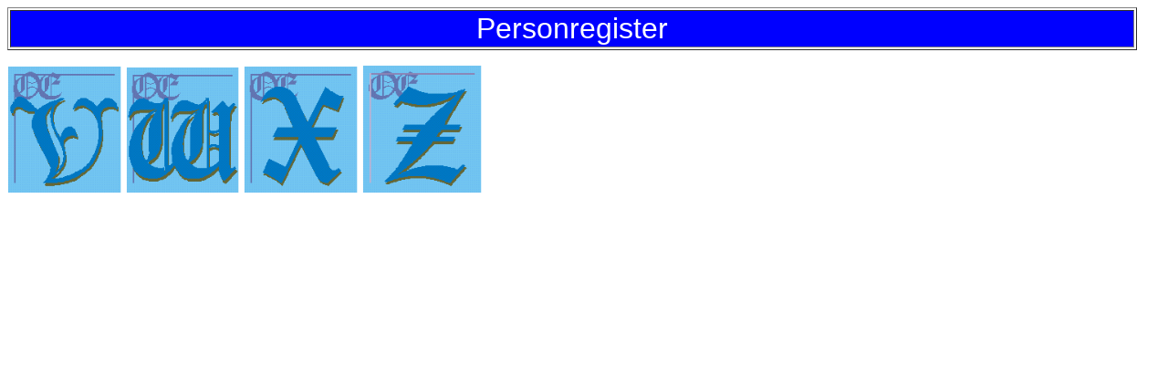

--- FILE ---
content_type: text/html
request_url: https://roskildehistorie.dk/registre/personer/vwz.htm
body_size: 451
content:
<html>

<head>
<meta http-equiv="Content-Language" content="da">
<meta http-equiv="Content-Type" content="text/html; charset=windows-1252">
<meta name="GENERATOR" content="Microsoft FrontPage 4.0">
<meta name="ProgId" content="FrontPage.Editor.Document">
<title>Personer</title>
<base target="hovedramme">
</head>

<body vlink="#FF9900" alink="#FF6600">

<table border="1" width="98%">
  <tr>
    <td width="100%" bgcolor="#0000FF" bordercolor="#0000FF" bordercolorlight="#0000FF" bordercolordark="#0000FF">
      <p align="center"><font size="6" face="Arial" color="#FFFFFF">Personregister</font></td>
  </tr>
</table>
<p><map name="FPMap3">
<area href="v.htm" shape="rect" coords="3, 4, 125, 139"></map><img border="0" src="../images/v.gif" width="126" height="140" usemap="#FPMap3"><map name="FPMap2">
<area href="w.htm" shape="rect" coords="3, 11, 121, 138"></map><img border="0" src="../images/w.gif" width="125" height="139" usemap="#FPMap2"><map name="FPMap1">
<area href="x.htm" shape="rect" coords="2, 3, 125, 139"></map><img border="0" src="../images/x.gif" width="126" height="140" usemap="#FPMap1"><map name="FPMap0">
<area href="z.htm" shape="rect" coords="5, 6, 127, 140"></map><img border="0" src="../images/z.gif" width="132" height="141" usemap="#FPMap0"></p>

</body>

</html>
